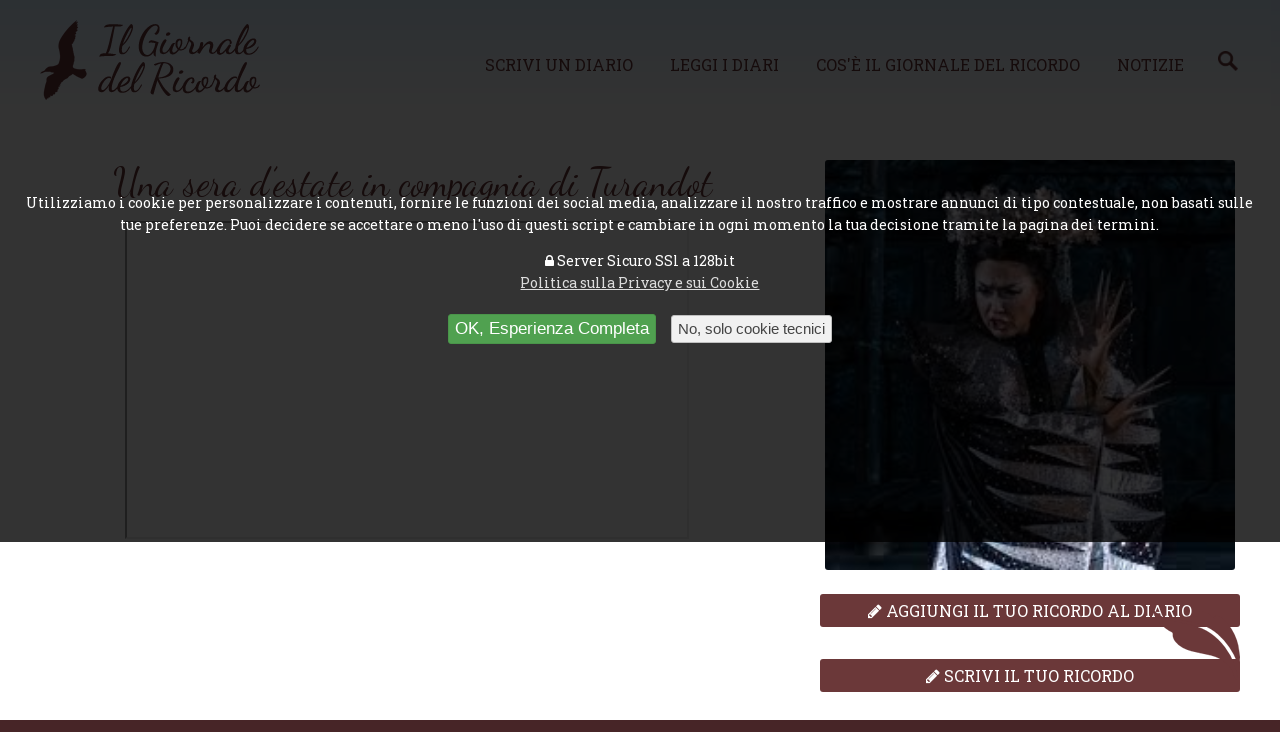

--- FILE ---
content_type: text/html; charset=UTF-8
request_url: https://www.ilgiornaledelricordo.it/diari/d1076/una_sera_d_estate_in_compagnia_di_turandot/
body_size: 8967
content:


<!doctype html>
<html>
<head>
<meta http-equiv="Content-Type" content="text/html; charset=utf-8">
<!--[if lt IE 9]><script src="https://cdn.jsdelivr.net/css3-mediaqueries/0.1/css3-mediaqueries.min.js"></script><script src="https://cdn.jsdelivr.net/ie7.js/2.1b4/IE7.js"></script><![endif]-->
<meta name="viewport" content="width=device-width, initial-scale=1.0">
<meta http-equiv="content-language" content="it">
<title>Una sera d’estate in compagnia di Turandot &middot; Il Giornale del Ricordo | Memorie e Ricordi Online</title>
<meta name="description" content="Una sera d’estate in compagnia di Turandot - articolo completo e commenti"><meta name="keywords" content="giornale ricordi online memorie defunti cari">
<meta name="robots" content="index,follow">
<meta name="revisit-after" content="7 days">
<meta name="copyright" content="widesnc.com">
<meta name="author" content="Il Giornale del Ricordo | widesnc.com">
<link href='https://fonts.googleapis.com/css?family=Roboto+Slab:400,700' rel='stylesheet' type='text/css'>
<link href='https://fonts.googleapis.com/css?family=Dancing+Script' rel='stylesheet' type='text/css'>
<link href="/template/mainstyle.css?150217" rel="stylesheet" type="text/css">
<link href="/template/responsive.css?160217" media="(min-width: 580px)" rel="stylesheet" type="text/css">
<!--[if lt IE 9]><link href="/template/responsive.css" rel="stylesheet" type="text/css"><![endif]-->
<link rel="stylesheet" href="https://maxcdn.bootstrapcdn.com/font-awesome/4.5.0/css/font-awesome.min.css">
<link rel="shortcut icon" href="/img/favicon.ico">
<link rel="apple-touch-icon" sizes="128x128" href="/img/favicon-128.png">
<script type="text/javascript" src="https://ajax.googleapis.com/ajax/libs/jquery/1.12.0/jquery.min.js"></script>
<link rel="stylesheet" href="https://ajax.googleapis.com/ajax/libs/jqueryui/1.11.2/themes/smoothness/jquery-ui.min.css">
<script type="text/javascript" src="https://ajax.googleapis.com/ajax/libs/jqueryui/1.11.2/jquery-ui.min.js"></script>
<link href="//file.dmdwebstudio.com/jq-pirobox/css_pirobox/white/style.css" media="screen" rel="stylesheet" type="text/css">
<script type="text/javascript" src="//file.dmdwebstudio.com/jq-pirobox/js/piroBox_min.js"></script>
<script type="text/javascript">$(document).ready(function(){$().piroBox();});</script><meta property="og:image" content="https://www.ilgiornaledelricordo.it//img/post-gallery/1076__turan_0907240557.jpeg">

<link href="https://cdnjs.cloudflare.com/ajax/libs/jquery.scrollbar/0.2.10/jquery.scrollbar.min.css" media="screen" rel="stylesheet" type="text/css"><script type="text/javascript" src="https://cdnjs.cloudflare.com/ajax/libs/jquery.scrollbar/0.2.10/jquery.scrollbar.min.js"></script>
        <script type="text/javascript" src="https://file.dmdwebstudio.com/jq-validate/jquery.validate.min.js"></script>
        <script type="text/javascript" src="https://ajax.googleapis.com/ajax/libs/jqueryui/1.11.4/jquery-ui.min.js"></script>
        <link rel="stylesheet" href="https://ajax.googleapis.com/ajax/libs/jqueryui/1.11.4/themes/smoothness/jquery-ui.css" />
  <script type="text/javascript">
  $(document).ready(function(){
    $("form").validate({
		ignore: ":hidden",
		rules: {
			testo: {
				required: true,
				minlength: 10
			}
		},
		messages: {
			testo: {
				required: "Il tuo messaggio deve avere un testo",
				minlength: "Inserisci almeno 10 caratteri"
			}
		}
	});
  });
  </script>
<!--
<script>
     (adsbygoogle = window.adsbygoogle || []).push({
          google_ad_client: "ca-pub-2115368087771009",
          enable_page_level_ads: true
     });
</script>
-->
</head>
<body>
<!-- 1 -->
<div id="overall">

        <!-- 3 -->
    	<div id="container">

						<!-- 4 -->
            <div id="header">
														<!-- 4.2 -->
                <div id="nav">
									<div class="cnt">							
										<h1><a href="/"><img src="/img/logo.png" alt="Il Giornale del Ricordo | Memorie e Ricordi Online"></a></h1>
										<ul>
											<li><a href="/contatti?w=nuovo-diario#write">Scrivi un diario</a></li>
											<li><a href="/diari">Leggi i diari</a></li>
											<li><a href="/come">Cos&apos;&egrave; il giornale del ricordo</a></li>
											<li><a href="/news/">Notizie</a><a href="/news/cerca/"><img src="/img/lente_search_color.png" width="20px"></a></li>
											
										</ul>
										<form method="post">
											<select onchange="if (this.value) window.location.href=this.value">					
												<option value="/">Il Giornale del Ricordo</option>				
												<option value="/contatti?w=nuovo-diario#write">Scrivi un diario</option>
												<option value="/diari">Leggi i diari</option>
												<option value="/come">Cos&apos;&egrave; il giornale del ricordo</option>
												<option value="/news/">Notizie</option>
												<option value="/news/cerca/">Cerca Notizie</option>
												<option value="/contatti">Contatti</option>
												<option value="/user/login">Login</option>											</select>
										</form>
										<div id="usertop"></div>										
									</div>
                <!-- fine 4.2-->
                </div>
						<span>&nbsp;</span>
						<span>&nbsp;</span>
            <!-- fine 4 -->
            </div><script type="text/javascript" >
function commenta()
{
		window.location.href = '/user/login?from_diary=1076';
	}

$(window).load(function(){
	//Menu up	
	
	
	
	var textheight = $('.profile img').height() - $('h2').height();
	
	$('.diary #center .text .testo').css("height",textheight);
	
	$("#dialog-box").dialog({
		autoOpen: false,
		draggable: false,
		modal: true
	});
	
	});



function delete_comm_dialog(id_comm){
	$("#dialog-box").dialog( "option", "title", "Eliminazione commento" );
	//set buttons
	$("#dialog-box").dialog( "option", "buttons",
			[{	text: "Annulla",
				click: function() {$( this ).dialog( "close" );} },
			 {	text: "OK",
				icons: {
			                primary: "ui-icon-trash"
			              },
				click: function() {	
				    $( this ).dialog( "close" );
					delete_my_comment(id_comm);
				}
			 }]);
	var campi_popup='<div class="msg">Attenzione il commento verrà eliminato definitivamente.</div>'+
					'<div>Procedere? </div>';
	$("#pop_content").html(campi_popup);
	$("#dialog-box").dialog( "open" );
}	


function delete_my_comment(id_comm){
 $.post( "/multi-blog/del_comment.php", { idcomm: id_comm }, function( data ) {
	 $("#pop_content").html(data);
	 $("#dialog-box").dialog({
		  buttons: [
		            {
		              text: "Ok",
		              click: function() {
		                $( this ).dialog( "close" );
		                location.reload();
		              }
		         
		              // Uncommenting the following line would hide the text,
		              // resulting in the label being used as a tooltip
		              //showText: false
		            }
		          ]
		        });

	});
    $("#dialog-box").dialog( "open" );
}
</script>
<script>
    jQuery(document).ready(function(){
    	jQuery('.scrollbar-macosx').scrollbar();
    });
</script>	
<div id="dialog-message" title="Comferma Operazione" style="display: none;"><!-- Questa operazione non &egrave; reversibile, vuoi procedere? -->
<p ><span id="dialog_message_icon" style="float:left; margin:0 7px 20px 0;"></span><span id="pop_message_text"></span></p>
</div>
<div id="dialog-box" title="Wide-CMS" style="display: none;" >
<div id="pop_content"></div>
</div>
			<!-- 5 -->
			            <div id="content" class="diary "> <!-- classe "def" solo per categoria defunti -->
              
               
                <!-- 5.2 -->
                <div id="center">
								
								<div class="cnt">
								
								 <!-- classi advise + error o generaladv -->
								
								<div class="profile fr w35">
									<h2 class="mob">Una sera d’estate in compagnia di Turandot<span></span></h2>
									<img src="https://www.ilgiornaledelricordo.it//img/post-gallery/1076__turan_0907240557.jpeg" alt="Memoria per Una sera d’estate in compagnia di Turandot" style="width:410px; height:auto">
									<p class="adg nomob"><b><a href="#lista_comm" onclick="javascript:commenta()" id="goto_comm"><i class="fa fa-pencil"></i> Aggiungi il tuo ricordo al diario</a></b></p>	
								</div>
								
								<div class="text fl w65">
									<h2 class="nomob">Una sera d’estate in compagnia di Turandot<span></span></h2>
						      <div class="testo scrollbar-macosx"><p style="text-align: center;"><iframe src="//www.youtube.com/embed/I0VXIbiVhRY?si=CvKtUYE51DybLgbI" width="560" height="314" allowfullscreen="allowfullscreen"></iframe></p>
<p style="text-align: center;"><strong>2024 Arena di Verona Italian Opera Festival&nbsp;</strong></p>
<p style="text-align: left;"><strong>di Giovanni Schiavo</strong></p>
<p style="text-align: left;"><strong>Foto <a href="https://www.arena.it/arena-opera-festival/turandot/">https://www.arena.it/arena-opera-festival/turandot/</a></strong></p>
<p style="text-align: left;"><strong>Video <a href="https://youtu.be/I0VXIbiVhRY?si=CvKtUYE51DybLgbI">https://youtu.be/I0VXIbiVhRY?si=CvKtUYE51DybLgbI</a></strong></p>
<p class="p1" style="text-align: justify;">Premetto che non sono un appassionato di opera lirica, ma in occasione del centenario della scomparsa del compositore <strong>Giacomo Puccini,</strong> avvenuta il 29 Novembre 1924, ho deciso di recarmi a Verona per assistere alla rappresentazione dell&rsquo;opera Turandot.</p>
<p class="p1" style="text-align: justify;"><strong><em>Turandot</em></strong> &egrave; l&rsquo;ultima opera composta da Puccini, che per la precisione non riusc&igrave; a terminarla a causa della morte causata dai postumi di una delicatissima operazione chirurgica cui si era sottoposto per cercare di guarire da un tumore all&rsquo;esofago, contratto molto probabilmente a causa del suo accanimento nel fumare un po' di tutto: pipa, sigari toscani e sigarette.</p>
<p class="p1" style="text-align: justify;">Puccini &egrave; il compositore del nuovo secolo, il &lsquo;900, che il grande predecessore, il compositore Giuseppe Verdi vide solo affacciarsi (mor&igrave; nel 1901).<span class="Apple-converted-space">&nbsp; &nbsp; &nbsp; &nbsp; &nbsp; &nbsp; &nbsp; &nbsp; &nbsp; &nbsp; &nbsp; &nbsp; &nbsp; &nbsp; &nbsp; &nbsp;</span></p>
<p class="p1" style="text-align: justify;">Nelle sue opere le protagoniste sono eroine, devote all&rsquo;amato e all&rsquo;amore che provano per lui, ma tormentate dai sensi di colpa e pronte al sacrificio. Puccini &egrave; attento a musicare storie che hanno una ambientazione anche in periodi storici pi&ugrave; vicini al pubblico dell&rsquo;epoca.</p>
<p class="p1" style="text-align: justify;">In <em><strong>Turandot</strong></em> si cimenta con il tema della fiaba, del mistero. La storia in breve: in una Pechino di molti secoli fa, alla corte dell&rsquo;imperatore della Cina, vive la bella e tirannica principessa Turandot che, dovendosi sposare per dovere dinastico. ma non avendo nessuna intenzione di farlo, sottomette i pretendenti alla sua mano al &ldquo;gioco&rdquo; dei tre indovinelli da lei proposti.</p>
<p class="p1" style="text-align: justify;">Chi li indoviner&agrave; tutti e tre sar&agrave; il suo sposo e regner&agrave; con lei sull&rsquo;impero della Cina, ma chi fallir&agrave; anche solo una risposta verr&agrave; decapitato seduta stante.</p>
<p class="p1" style="text-align: justify;">E infatti l&rsquo;opera inizia con la decapitazione del principe di Persia che ha tentato la sfida ma ha fallito.</p>
<p class="p1" style="text-align: justify;">A questa esecuzione partecipa anche Calaf, principe tartaro, suo padre Timur e la schiava Li&ugrave;, innamorata segretamente di Calaf. Quest&rsquo;ultimo vede per la prima volata in questa occasione Turandot e si innamora di lei pazzamente; decide seduta stante di provare il &ldquo;gioco&rdquo; dei tre indovinelli malgrado un po' tutti lo dissuadano dal farlo. Il colpo di scena avviene quando Calaf riesce a risolvere i quesiti ma a quel punto &egrave; la principessa che non vuole tenere fede alla sua promessa di sposare il vincitore.</p>
<p class="p1" style="text-align: justify;">Allora Calaf le propone un indovinello: se lo risolver&agrave; la liberer&agrave; dalla promessa e lui verr&agrave; ucciso come i precedenti contendenti. Il quesito &egrave; molto semplice: qual &egrave; il suo nome.</p>
<p class="p1" style="text-align: justify;">La principessa vuole vincere a tutti i costi e per questo mette tutta la citt+ di Pechino a ferro e fuoco per scoprire il nome del pretendente fino a torturare il di lui padre Timur e la sua schiava Li&ugrave;, che in un gesto di testimonianza di cosa l&rsquo;amore pu&ograve; far fare, si suicida, davanti a Turandot, pur di non rivelare il nome del principe che lei ama segretamente.</p>
<p class="p1" style="text-align: justify;">L&rsquo;opera finirebbe qui perch&eacute; Puccini muore e il finale non era ancora composto, ma, su richiesta dell&rsquo;impresario Ricordi che aveva commissionato l&rsquo;opera, e con la supervisione del direttore di orchestra Arturo Toscanini, il maestro Franco Alfano si incarica di comporre il finale, che stilisticamente si nota per la sua semplicit&agrave;, sia nello sciogliere la trama con un happy end, sia nella semplicit&agrave; della costruzione musicale.</p>
<p class="p1" style="text-align: justify;">Ma cos&igrave; &egrave;.</p>
<p class="p1" style="text-align: justify;">La rappresentazione scaligera si &egrave; avvalsa del sontuoso allestimento creato nel 2010 da Franco Zeffirelli, con un grande muro, ispirato a quello dei nove draghi della Citt&agrave; Proibita di Pechino, che divide in due il palcoscenico: da una parte il popolo e lo svolgimento delle parti pi&ugrave; drammatiche (decapitazione, tortura e suicidio di Li&ugrave;) e dall&rsquo;altra il palazzo dorato dell&rsquo;imperatore per le scene auliche, scioglimento degli enigmi e scena finale.</p>
<p class="p1" style="text-align: justify;">Un&rsquo;ottima esperienza, che &egrave; stata godibile anche da me neofita, che ha assistito con curiosit&agrave; al racconto in note di una favola nera, ma con musiche che trasfiguravano il dramma in atto in un&rsquo;epica, mitologica visione.</p>
<p class="p1" style="text-align: justify;">Ultimo, ma non ultimo: in questa opera &egrave; cantata l&rsquo;aria &ldquo;All&rsquo;alba vincer&ograve;&rdquo; che &egrave; diventata la colonna sonora di molti servizi televisivi relativi a vittorie sportive degli atleti italiani, che sicuramente ognuno di noi ha sentito e forse anche tentato di cantare, con dubbi risultati, ma pensando di essere Pavarotti. Va bene lo stesso, se la cosa ci ha fatto piacere, se ci ha reso felici.</p>
<div class="aLF-aPX aLF-aPX-aLK-aPD-JE bhY bbL bbK bbG aLF-aPX-bhP aLF-aPX-axU" tabindex="0" role="dialog" aria-label="Viene mostrato il visualizzatore.">
<div class="aLF-aPX-aPU" role="toolbar">
<div class="aLF-aPX-aPU-J6">
<div class="aLF-aPX-aPU-Ne-P6">
<div class="aLF-aPX-aPU-Mw-P6"><strong>&copy; RIPRODUZIONE RISERVATA &nbsp;<a href="http://www.ilgiornaledelricordo.it/">www.ilgiornaledelricordo.it</a></strong></div>
</div>
</div>
</div>
</div></div>
									<div class="addthis_sharing_toolbox"></div>
								<p class="adg mob"><b><a href="#lista_comm" onclick="javascript:commenta()" id="go_comm"><i class="fa fa-pencil"></i> Aggiungi il tuo ricordo al diario</a></b></p>									
								</div>
								<hr class="clear">
                                
								<div class="guestbook fr w35">
									<div id="lista_comm" class="scrollbar-macosx">
										
									</div>
									<img src="/img/layout/foglia.png" alt="Il Giornale del Ricordo">
									<p class="adg" id="write_memory"><b><a href="#" onclick="javascript:commenta(); return false" id="go_comm"><i class="fa fa-pencil"></i> Scrivi il tuo ricordo</a></b></p>

													<div id="commenti" style="display:none">
    					<form enctype="multipart/form-data" action="/diari/d1076/una_sera_d_estate_in_compagnia_di_turandot/" method="post" id="answ">
    							<fieldset class="fmblog"><p>Aggiungi il tuo ricordo al diario "Una sera d’estate in compagnia di Turandot"</p>
    								<label for="testo">Il tuo commento<textarea name="testo" id="testo" class="areas"></textarea></label>
    								<input name="idpost" id="idpost" type="hidden" value="1076" />
    								
    							   <input type="submit" name="Submit" value="Invia" class="button" />
    							   <input type="reset" name="reset" value="Annulla" id="label" class="button neut" />
    							</fieldset>
    					</form>
					</div>
					
													</div>
								<hr class="clear">
								<!-- fine 5.2 -->
								</div>
                </div>
                
						<div class="bg"></div>
            <!-- fine 5 -->
            </div>
						<!-- 6 -->
            <div id="footer">
						<div class="cnt">
						
						<ul>
							<li><a href="/contatti">Contatti</a></li>
							<li><a href="/come">Cos&apos;&egrave; il giornale del ricordo</a></li>
							<li><a href="/news/">Notizie</a></li>
							<li><a href="/contatti?w=nuovo-diario#write">Scrivi un diario</a></li>
							<li><a href="/diari">Leggi i diari</a></li>
							<li><a href="/user/login">Login</a></li>
							
							<li><a href="/privacy/">Privacy e Cookie Policy</a></li>
							<li><a href="/lang/?lang=en">English</a></li>						</ul>	
						
						<ul class="nwsdr">
							<li><a href="/diari/d1114/ppp__l_intellettuale_proletario/">PPP, l’intellettuale proletario <span>23/11/2025 | Incontri con gli autori</span></a></li><li><a href="/diari/d1111/andare_ai_mondiali_e_oggi_piu_arduo_di_ieri_/">Andare ai Mondiali è oggi più arduo di ieri  <span>15/10/2025 | I ricordi del calcio di una volta di Giovanni Curatola</span></a></li><li><a href="/diari/d1109/triplice_confine_con_falce_e_martello._dimenticanza_/">Triplice confine con falce e martello. Dimenticanza? <span>07/10/2025 | Viaggi del cuore</span></a></li><li><a href="/diari/d1107/dove_lituania__lettonia_e_bielorussia_si_incontrano/">Dove Lituania, Lettonia e Bielorussia si incontrano <span>05/10/2025 | Viaggi del cuore</span></a></li><li><a href="/diari/d1105/introversi_o_estroversi__non_otroversi_/">Introversi o estroversi? Non otroversi? <span>27/09/2025 | Tutto bene? di Laura Leone</span></a></li><li><a href="/diari/d1104/28_giugno_1940__l_accidentale_morte_di_italo_balbo/">28 giugno 1940: l'accidentale morte di Italo Balbo <span>28/06/2025 | La Storia racconta di Giovanni Curatola </span></a></li><li><a href="/diari/d1103/sardegna_non_rispettata__forza_paris_/">Sardegna non rispettata, Forza Paris! <span>21/06/2025 | La storia racconta</span></a></li>			
                       </ul>
						<ul class="nwsdr">
<li><a href="/news/appuntamenti_tra_le_note/t/marcello_sutera_lancia_il__new_me_tour_/n5491">Marcello Sutera lancia il &quot;NEW ME TOUR&quot; <span>26/11/2025 | APPUNTAMENTI TRA LE NOTE</span></a></li><li><a href="/news/festival/t/vanity_fair_stories_2025/n5488">Vanity Fair Stories 2025 <span>25/11/2025 | FESTIVAL</span></a></li><li><a href="/news/cronaca/t/_se_domani_non_torno___giulia_cecchettin_al_cinema_/n5486">&ldquo;Se domani non torno&rdquo;, Giulia Cecchettin al cinema  <span>24/11/2025 | CRONACA</span></a></li><li><a href="/news/noi_donne/t/quando_il_tacco_batte_il_mondo_tace__miranda_is_back/n5487">Quando il tacco batte il mondo tace, Miranda is back <span>23/11/2025 | NOI DONNE</span></a></li><li><a href="/news/cronaca/t/addio_a_ornella_vanoni__che_ha_rubato_la_voce_al_destino/n5485">Addio a Ornella Vanoni, che ha rubato la voce al destino <span>22/11/2025 | CRONACA</span></a></li><li><a href="/news/eventi/t/la_30__festa_della_cicerchia/n5484">La 30&ordf; Festa della Cicerchia <span>21/11/2025 | EVENTI</span></a></li><li><a href="/news/interviste/t/stre__lo_spaventapasseri_che_chiede_un_abbraccio/n5483">STRE, lo Spaventapasseri che chiede un abbraccio <span>20/11/2025 | INTERVISTE</span></a></li>									
						</ul>
							<hr class="clear">
									
						

							<p><a href="https://www.ilgiornaledelricordo.it/">Il Giornale del Ricordo</a>, <a href="/contatti/#map">Via Santa Lucia, 12 - 20811 Cesano Maderno (MB)</a>, <a href="tel:+393495323893">+393495323893</a>, <a href="mailto:info@ilgiornaledelricordo.it">info@ilgiornaledelricordo.it</a>, P.IVA CODICE FISCALE: DLLRRT63D08F205D<br>Testata giornalistica - diretta da Roberto Dall'Acqua - registrata presso il Tribunale di Nuoro il 24/02/2016</p>
							<p>By <a href="https://www.sys-datgroup.com/btw/" target="_blank" title="Software House BTW" rel="noopener">BTW Software House - SYS-DAT Group</a> | <a href="/private">Amministrazione sito</a></p>
							<p class="socialf"><a title="Facebook" href="https://www.facebook.com/MemoriadelRicordo/" target="_blank"><i class="fa fa-facebook-square"></i></a> <a title="Twitter" href="https://twitter.com/@GiornaleRicordo/" target="_blank"><i class="fa fa-twitter-square"></i></a> <a title="Google+" href="https://workplace.facebook.com/groups/215280166039556/?nux=lets_try_workplace_tooltip&hide_workplace_pagelet=1" target="_blank"><i class="fa fa-google-plus-square"></i></a> <a title="Instagram" href="https://www.instagram.com/robertino6330" target="_blank"><i class="fa fa-instagram"></i></a> <a title="Pinterest" href="https://www.pinterest.it/robertodallacqu/" target="_blank"><i class="fa fa-pinterest"></i></a> <a title="YouTube" href=" https://www.google.it/search?q=youtoube+www.ilgiornaledelricordo.it&client=safari&hl=it-it&prmd=vni&source=lnms&tbm=vid&sa=X&ved=2ahUKEwiyz9DkwJfhAhWBEVAKHdQAA0wQ_AUoAXoECAwQAQ&biw=375&bih=619" target="_blank"><i class="fa fa-youtube-square"></i></a> </p>
							
            </div>
            <!-- fine 6 -->
            </div>
        
        <!-- fine 3 -->
        </div>
				
  

<!-- fine 1 -->
</div>

<!-- UE Cookie Law -->
<div id="cookie"><p>Utilizziamo i cookie per personalizzare i contenuti, fornire le funzioni dei social media, analizzare il nostro traffico e mostrare annunci di tipo contestuale, non basati sulle tue preferenze. Puoi decidere se accettare o meno l'uso di questi script e cambiare in ogni momento la tua decisione tramite la pagina dei termini.</p>
<p><i class="fa fa-lock ssl" aria-hidden="true"></i> Server Sicuro SSl a 128bit<br><a href="/privacy/" style="text-decoration:underline" >Politica sulla Privacy e sui Cookie</a></p>
<button type="button" onclick="javascript:acceptAdvCookie()" class="button green cookieok">OK, Esperienza Completa</button> <button type="button" onclick="javascript:declineAdvCookie()" class="button neut cookieno">No, solo cookie tecnici</button></div>
<!-- Plugin cookie  -->
<script type="text/javascript" src="//file.dmdwebstudio.com/jq-cookie/js/js.cookie.js"></script>
<script type="text/javascript">
//Controllo esistenza cookie privacy:  se esiste e il valore == OK carico lo script per addthis, altrimenti mostro l'avviso
$(document).ready(function() {
$.getScript( "https://file.dmdwebstudio.com/jq-cookie/js/js.cookie.js");
    var isOkPrivacyCookie=Cookies.get('fastidiosoAvvisoSullaPrivacy');
    if(isOkPrivacyCookie=='OK')
    {
			LoadScripWithCookies();
    }
    else if(isOkPrivacyCookie=='NO')
    {
			//Nascondo l'avviso sui cookies
			$("#cookie").slideUp();
    }		
    else
    {
    	//Visualizza l'avviso sui cookies
    	$("#cookie").slideDown();
    }
})
//Setta il cookie tecnico su SI quando viene accettata l'informativa sulla privacy e nasconde l'avviso
function acceptAdvCookie()
{
	Cookies.set('fastidiosoAvvisoSullaPrivacy', 'OK', { expires: 365 });
	$("#cookie").slideUp();
	LoadScripWithCookies();
}
//Setta il cookie tecnico su No quando viene declinata l'informativa sulla privacy e nasconde l'avviso
function declineAdvCookie()
{
	Cookies.set('fastidiosoAvvisoSullaPrivacy', 'NO', { expires: 365 });
	$("#cookie").slideUp();
}
//Carica script e ccookie di terze parti
function LoadScripWithCookies()
{
	// ADDTHIS SECTION
	 var addthisScript = document.createElement('script');
     addthisScript.setAttribute('src', '//s7.addthis.com/js/300/addthis_widget.js#pubid=ra-56ec2e3334d98688')
     document.body.appendChild(addthisScript)

   //FACEBOOK BOX SECTION
   if($('#fb-root').length>0){
			(function(d, s, id) {
				var js, fjs = d.getElementsByTagName(s)[0];
				if (d.getElementById(id)) return;
				js = d.createElement(s); js.id = id;
				js.src = 'https://connect.facebook.net/it_IT/sdk.js#xfbml=1&version=v2.12&appId=231107380332152&autoLogAppEvents=1';
				fjs.parentNode.insertBefore(js, fjs);
			}(document, 'script', 'facebook-jssdk'));
   }
	 
	 //GOOGLE ADSENSE
	 	 /*var adsenseScript = document.createElement('script');
     adsenseScript.setAttribute('src', '//pagead2.googlesyndication.com/pagead/js/adsbygoogle.js')
     document.body.appendChild(adsenseScript)*/
		 	
   
}					
</script>
<!--UE Cookie Law -->
</body>
</html>

--- FILE ---
content_type: text/css
request_url: https://www.ilgiornaledelricordo.it/template/mainstyle.css?150217
body_size: 4978
content:
/*BROWSERS*/
* {margin:0px;padding:0px;}
p {margin-bottom:1em;line-height:1.6}
img {border:none;}
body {
  text-align:center;
  margin:0 auto;
  font:14px 'Roboto Slab', Serif;
	background:#472527;
}
/*TYPO*/
a:link,a:visited {
  color:#6C3839;
}
a:hover,a:active {
  text-decoration:none;
	color:#000;
}
h1 {
  font-size:1.7em; /*22px -> body 13px*/
}
h2 {
	font:bold 31px 'Dancing Script', Serif;
	text-align:center;
	margin:0 0 .4em 0;
}
h3 {
  font:bold 26px 'Dancing Script', Serif;
}
h4,h5,h6 {
  font-size:20px; /*16px*/
}
h3,h4,h5,h6 {
  margin:.4em 0 .3em 0;
}
h1,h2,h3,h4,h5,h6 {
	color:#6C3839;
}
#center ul,#center ol {
  padding:.3em .4em .3em 2.3em;
}
.home#content {
	color:#472527;
}	
blockquote {
  text-indent:.77em;
  border:1px dashed #999;
  font-family:"Courier New", Courier, monospace;
  padding:.4em .4em 0 .4em;
  margin:.77em 1.5em;
}
blockquote p {
  margin-bottom:.4em;
}
/*LAYOUT*/
#overall {
  margin:0 auto;
	min-width:300px;
}
#container {
  margin:0 auto;
  text-align:left;
  position:relative;
	background:#fff;	
}
.cnt {
	max-width:1200px;
	padding:0 2px;
	margin:auto;
}
#header {
	position:relative;
}
#header>img {
	width:100%;
}
#header #nav {
	background:url(/img/layout/bg-nav.png) 0 0 repeat-x scroll;
	height:94px;
	padding:5px 1%;
	width:98%;	
	position:absolute;
	top:0;
}
#header #nav .cnt {
	position:relative;
}
#header #nav #usertop {
	display:none;
}
#header #nav img {
	max-height:60px;
}
#header #nav ul {
	display:none;
}
#nav form {
	position:fixed;
	right:0;
	top:0;
	z-index:99;
}
#nav form select {
	color:#472527;
	font-size:0;
	border:none;
	min-width:auto;
	width:32px;
	height:32px;
	-webkit-appearance:none;
  -moz-appearance:none;
  appearance:none;
  background:url(/img/layout/menu.png) 50% 50% no-repeat;
}
#nav form select option {
	font-size:15px;
}
#header span {
	background:rgba(71,37,39,.5);
	display:block;
	position:absolute;
	bottom:4px;
	z-index:100;
	width:100%;
	height:10px;
}
#content {
	padding:40px 0 40px 0;
}
#center {
	margin-top:60px;
}
.home #center {
	margin-top:0;
}
#footer {
	background:#472527;
  clear:both;
	padding:40px 0;
	font-size:13px;
	color:#fff;
	border-top:1px solid #120A0A;
}
#footer ul {
	list-style:none;
	font-size:14px;
	text-transform:uppercase;
	margin-bottom:70px;
}
#footer a:link,#footer a:visited {
	color:#fff;
	text-decoration:none;
}
#footer a:hover,#footer a:active {
	text-decoration:underline;
}
#footer ul a {
	margin-bottom:21px;
	display:block;
}	
#footer ul.nwsdr a {
	margin-bottom:10px;
}
#footer ul a span {
	display:block;
	color:#EAD7D8;
	font-size:13px;
}
#footer p {
	text-align:center;
}
#footer .socialf a {
	font-size:32px;
	margin:6px;
}
#center .fr ul.nwsdr {
	padding:0;
	margin-bottom:20px;
	list-style:none;
	font-size:15px;
	text-transform:uppercase;
}
#center .fr ul.nwsdr h3 {
	text-transform:none;
}
.fr ul.nwsdr li {
	margin-bottom:5px;
	border-bottom:1px solid #ebebeb;
}
.fr ul.nwsdr li span {
	display:block;
	color:#8F4A4B;
	font-size:13px;	
}
#center .fr ul.nwsdr.fa-ul {
	text-transform:none;
}
.fr ul.nwsdr.fa-ul li {
	margin:6px 0;
}
.fr ul.nwsdr.fa-ul li span {
	display:inline;
	color:#A05354;
	font-size:11px;
}	
.fr ul.nwsdr li a {
	text-decoration:none;
}
.fr ul.nwsdr.fa-ul a {
	display:block;
}
.fr .ctext {
	margin:15px 0px 10px 35px;
	font-size: 13.5px;
}
#center .fr div.notes {
  font-size:0.923em;
  border:1px solid #CCC;
  background-color:#EFEFEF;
  padding:3px 6px;
  margin-bottom:10px;
}
#center .fr .notes h4 {
  font-size:1en;
  background:url(/img/layout/icon_info.png) center left no-repeat scroll;
  padding:2px 0 3px 27px;
  border-bottom:1px solid #666;
  margin-bottom:8px;
}
#center .fr .notes p {
  margin-bottom:0.5em;
}
/*Home*/
.home {
	text-align:center;
}
.home h2 {
	margin-bottom:30px;
}
.home hr {
	margin-top:30px;
	color:#6C3839;
	background:#fff;
	width:50%;
	text-align:center;
	margin:auto;
}
.home #center ul {
	padding:0;
	list-style:none;
}
.home #center li {
	display:inline-block;
	margin:20px;
}
.home #center li a {
	font-size:22px;
	text-transform:uppercase;
	text-decoration:none;
}
.home #center li .fa {
	display:block;
	font-size:100px;
	margin-bottom:10px;
}
/*Diari*/
.diary#content {
	padding:40px 0 0 0;
}
.diary .fr,.diary .fl {
	margin-bottom:20px;
}
/*.diary .text {
	background:#F3F3F3;
	padding:10px;
}*/
.diary #center h2 {
	font-size:38px;
	font-weight:normal;
	margin-bottom:15px;
}
.diary #center h2 span {
	font-size:20px;
	color:#222;
	display:block;
}
.diary #center .profile {
	text-align:center;
	margin:auto;
}
.diary #center .profile img {
	border-radius:3px;
	/*box-shadow: 2px 2px 10px #4589CD,-2px -2px 10px #4589CD,2px -2px 10px #4589CD,-2px 2px 10px #4589CD;*/
	max-width:100%;
}
.diary.def #center .profile img {
	box-shadow: 2px 2px 10px #B39D8E,-2px -2px 10px #B39D8E,2px -2px 10px #B39D8E,-2px 2px 10px #B39D8E;
}	
.diary #center h3 {
	font-size:29px;
	font-weight:normal;
}
#center ul.diarylist {
	padding:0;
	list-style:none;
	margin:10px auto;	
	font-size:0;
}
ul.diarylist li {
	width:98%;
	font-size:13px;	
	text-align:center;
	overflow:hidden;
	padding:0 1% 32px 1%;
	display:inline-block;
	vertical-align:top;
	*float:left;
}
.diary #center ul.diarylist h3 {
	max-height:110px;
	overflow:hidden;
	line-height:1.3;
}	
ul.diarylist li a {
	text-decoration:none;
}
ul.diarylist li h3 {
	margin:2px auto 15px auto;
}
#loader {
	text-align:center;
	margin:auto;
	padding:10px 0;
}
#center ul.diarylist li img {
	max-width:100%;
	border-radius:3px;
}
.guestbook {
	position:relative;
	font-size:13px;
	line-height:1.4;
}
.guestbook>div,.gallery {
	max-height:480px;
	margin:10px;
	overflow:auto;
}
.guestbook img {
	position:absolute;
	top:-15px;
	right:0;
	z-index:10;
}
.guestbook span.fa {
	color:#C5B69A;
	display:inline;
}
.guestbook .delguest {
	margin-left:10px;
	padding:0 3px;
}
.guestbook .delguest:hover {
	color:#c00;
}
.bg {
	background:url(/img/layout/bg-d.jpg) -200px 0 repeat-x scroll;
	height:284px;
}
.adg {
	margin:20px auto 10px auto;
}
.adg a:link,.adg a:visited {
	text-decoration:none;
	text-align:center;
	font-size:16px;
	font-weight:normal;
	display:block;
	padding:4px;
	text-transform:uppercase;
	background:#6B3839;
	color:#fff;
	border-radius:3px;
}
.adg a:hover,.adg a:active {
	background:#894749;
}
/*UTILITY*/
.help {
	font-size:0.8em;
	line-height:1em;
	font-weight:normal;
}
.clear{
  clear:both;
  visibility:hidden;
}
#clear {
  clear:both;
  display:none;
}
.breadcrumbs {
	display:block;
	background:#EBEBEB;
	line-height:20px;
}
#center p img,#center img.covernews {
  max-width:100%;
	height:auto !important;
	padding:0;
}
#center a.pirobox_gall img {
  border:1px solid #6C3839;
	background:#EEE;	
	max-width:auto;
	padding:3px;
	margin:1px 3px;
}
#center a.pirobox_gall img:hover {
  border:1px solid #D2AAAB;
}
.nomob {
	display:none;
}
/*AVVISI*/
p.advise {
  margin:5px auto;
  padding:8px 10px;
  color:#FFF;
  font-size:115%;
	border-radius:3px;
}
.diary p.advise {
	margin:0 0 25px 0;
}
p.advise:before {
	font:normal 28px FontAwesome;
	margin-right:10px;
	vertical-align:middle;
}
p.generaladv {
  background-color:#3E5588;
}
p.generaladv:before {
	 content:" \f05a";
}
p.error {
  background-color:#900;
}
p.error:before {
	 content:" \f071";
	 color:#DC9E27;
}
p.errorsend {
  background-color:#900;
}
p.errorsend:before {
	 content:" \f1d8";
	 color:#DC9E27;
}
p.oksend {
  background-color:#060;
}
p.oksend:before {
	 content:" \f1d8";
	 color:#fff;
}
/*PAGINAZIONE*/
.pagination {
  padding:1%;
  width:98%;
  text-align:left;
  clear:both;
}
.pagination strong {
  padding:0 3px;
  margin:2px;
  border:1px solid #000;
}
.pagination a {
  padding:0 4px;
  margin:2px;
  border:1px solid #000;
  text-decoration: none;
	display: inline-block;
}
.pagination a:hover {
  background-color:#CCC;
}
.pagination li {
	list-style:none;
}
/*FORM GENERALE*/
#content form fieldset {
  padding:1px;
  border:none;
}
#content fieldset fieldset {
	border-left:none;
	border-right:none;
	border-bottom:none;
}
form input,form textarea,form select {
  width:100%;
	*width:97%;
  border:1px solid #ccc;
  font-size:1.1em;
  margin:3px 0;
  padding:6px 3px;
	color:#444;
	-moz-box-sizing: border-box;
	-webkit-box-sizing: border-box;
	box-sizing: border-box;
}
form textarea {
  height:180px;
  width:100%;
	*width:98%;
	-moz-box-sizing: border-box;
	-webkit-box-sizing: border-box;
	box-sizing: border-box;		
}
form .option,form select {
  min-width:60px;
  padding:3px 3px;
}
form select option {
	padding:2px;
} 
form input:hover,form textarea:hover,form select:hover {
  color:#000;
}
form input:focus,form textarea:focus,form select:focus {
  border:1px solid #2D6AA8;
	box-shadow: 0px 0px 2px rgba(45,106,168, 0.8);
	color:#000;
}
form legend {
  padding:6px;
  font-weight:bold;
  color:#000;
}
form label {
  display:block;
  padding-bottom:10px;
  margin-bottom:6px;
  position:relative;
}
form label.req {
  font-weight:bold;
}
form label.error {
  color:#900;
  font-size:11px;
  position:absolute;
	*position:relative;
}
input.error,textarea.error,select.error {
  border-color:#D2011D;
}
form input[type="checkbox"] {
  border:none;
  display:inline;
  background:none;
  width:15px;
  margin:0;
  padding:0;
}
form fieldset p {
  margin:5px 0 10px 0;
}
fieldset label.spam {
  display:none;
  visibility:hidden;
}
.tblinput,.tblinput label {
	display:block;
	width:100%;
}
/*PULSANTI*/
.button {
  background-color:#337AB7;
  color:#FFF;
  border:1px solid #2D6AA0;
	-moz-border-radius:3px;
	-webkit-border-radius:3px;
  border-radius:3px;
  font-weight:normal;
	font-size:1.1em;
  padding:4px 6px;
  margin:2px;
	width:auto;
	white-space: nowrap;
	cursor:pointer;
}
.button:hover {
  background-color:#2D6AA0;
	color:#fff;
}
.neut {
  background-color:#F1F1F1;
  color:#444;
  border:1px solid #BFBFBF;
}
.neut:hover {
  background-color:#ccc;
	color:#C00;
}
.red {
  background-color:#CE433E;
  border:1px solid #D43F3A;
}
.red:hover {
  background-color:#C8302C;
}
.green {
  background-color:#50A150;
  border:1px solid #4A954A;
}
.green:hover {
  background-color:#4A954A;
}
.yellow {
  background-color:#F0AD4E;
  border:1px solid #EEA236;
}
.yellow:hover {
  background-color:#EB961F;
}
.loading,.login ,.register,.sendmail,.icnuser,.icnpass,.orderh {
	background-image:url(/img/layout/loading.png);
	background-position:3px 50%;
	background-repeat:no-repeat;
	padding-left:22px;
}
.login {
	background-image:url(/img/layout/login.png);
}
.register {
	background-image:url(/img/layout/register.png);
}
.sendmail {
	background-image:url(/img/layout/sendmail.png);
}
/*MAPPA*/
#map,#map_canvas {
	width:100%;
	height:600px;
	margin:10px auto;
}
#map_canvas {
	height:800px;
}
.gm-style-iw {
	min-width:240px !important;
	min-height:85px !important;
}
#map img,#map_canvas img {
	max-width:none !important;
}
/*Input user/pass*/
.icnuser {
	background-image:url(/img/layout/username.png);
}
.icnpass {
	background-image:url(/img/layout/password.png);
}
/*Password*/
#center .password_strength {
  color:#000;
  float:right;
  padding:2px 4px;
  margin-right:3px;
}
#center .password_strength_1 {
  background: #FF0000;
  color:#FFF;
}
#center .password_strength_2 {
  background: #FFFB00;
}
#center .password_strength_3 {
  background: #00BB00;
}
/*Sc.pr - mini gallery*/
#center div.minigall,#center ul.minigall {
  margin:2px auto;
  padding:0;
  text-align:center;
  width:100%;
}
#center ul.minigall img {
  border:none;
  background:none;
  padding:0;
  margin:0 auto;
  max-width:98%;
  max-height:98%;
	display:block;
	-webkit-filter:brightness(95%);
	-moz-filter:brightness(95%);
	-o-filter:brightness(95%);	
	filter:brightness(95%);
}
.diary.def #center ul.minigall img {
	-webkit-filter:sepia(100%);
	-moz-filter:sepia(100%);
	-o-filter:sepia(100%);
	filter:sepia(100%);
}
#center ul.minigall li {
  list-style:none;
  display:inline-block;
	*float:left;
  width:230px;
  height:160px;
  margin:5px;
  overflow:hidden;
  border:1px solid #6C3839;
	background:#EEE;
}
#center ul.minigall li:hover {
 border:1px solid #D2AAAB;
}
#center ul.minigall li:hover img,.diary.def #center ul.minigall li:hover img {
	-webkit-filter:none;
	-moz-filter:none;
	-o-filter:none;
	filter:none;
}
#center ul.minigall li a:link,#center ul.minigall li a:visited {
  display:block;
  height:inherit;
  width:inherit;
  overflow:hidden;
}
#center ul.minigall li div {
  display:table-cell;
  width:inherit;
  height:inherit;
  vertical-align:middle;
  text-align:center;
}
#center .product ul.minigall li {
  width:265px;
}
#center ul.minigall li.itemimg {
  width:80px;
  height:80px;
}
#center ul.minigall li.itemvideo {
	width:267px;
	height:auto;
	border:none;
}
/*NEWS-EVENTI*/
#center div.news {
  padding:2px;
  margin-bottom:6px;
	position:relative;
}
#center div.news .fa {
	position:absolute;
	top:-2px;
	right:-2px;
	color:#F7B670;
	font-size:22px;
}
#center .news h3 {
  margin:0;
	font-weight:normal;
	padding-top:10px;
  height:64px;
}
#center .news h3 a {
	text-decoration:none;
	display:block;
}
#center div.news .newsimg {
	padding:0;
	margin:0 auto 1em auto;
	display: block;
}
#center .covernews {
	margin:0 auto 1em auto;
	display: block;
}
p.date {
  font-size:1.1em;
  margin-bottom:10px;
  clear:both;
  padding:5px;
	border-bottom:1px solid #ccc;
}
p.date a {
	text-decoration:none;
}
.calendario {
  height:59px;
  width:64px;
  background:url(/img/layout/calendar.png) center center no-repeat scroll;
  text-align:center;
  font-size:13px;
  font-weight:bold;
  color:#FFF;
  padding-top:5px;
  margin:0 1em 0 0;
  float:left;
}
.calendario .day {
	margin-top:4px;
  font-size:22px;
  color:#472527;
  display:block;
}
/*YOUTUBE PLAYER*/
#youtubeplayer {
  width:748px;
  height:415px;
  background:url(../img/progress.gif) center center no-repeat fixed;
  margin:4px auto;
}
/*LINK(img)-PRESS-UTENTI*/
ul.link, ul.users {
  margin-left:20px;
  list-style:none;
}
ul.link a:link,ul.link a:visited,ul.users a:link,ul.users a:visited {
  font-weight:bold;
  color:#000;
}
ul.link a:hover,ul.link a:active,ul.users a:hover,ul.users a:active {
  color:#333;
}
ul.link li {
  background:url(../img/layout/icon_link.gif) no-repeat center left scroll;
  padding-left:25px;
  margin-bottom:20px;
}
/*LINK-IMG-PRESS*/
#center ul.linkimg {
  list-style:none;
  padding:0;
}
#center ul.linkimg li {
  background:none;
  border-bottom:1px dashed #000;
  padding:5px 0;
  clear:both;
}
#center ul.linkimg img {
  float:left;
  padding:0 5px 0 0;
  margin:0;
  background:transparent;
  border:0;
}
#center ul.linkimg a:link,#center ul.linkimg a:visited {
  height:100px;
  color:#000;
  display:block;
  border-left:12px solid #CCC;
  text-decoration:none;
  padding:2px 5px;
}
#center ul.linkimg a:hover,#center ul.linkimg a:active {
  border-left:12px solid #999;
  background-color:#EBEBEB;
}
#center ul.linkimg div {
  border-right:1px solid #ccc;
  float:left;
  width:210px;
  height:100%;
  margin-right:10px;
}
#center ul.linkimg span {
  font-size:15px;
  font-weight:bold;
  display:block;
  margin-bottom:4px;
}
/*(TABLE)-LINK*/
#center ul.tblink {
  list-style:none;
  padding:0;
}
#center ul.tblink li.tbl {
  height:122px;
  display:block;
  border-left:12px solid #CCC;
  border-bottom:1px dashed #CCC;
  padding:2px 5px;
  margin-bottom:10px;
  position:relative;
}
#center ul.tblink li.tbl:hover {
  border-left:12px solid #999;
  background-color:#FAFAFA;
}
#center ul.tblink li.tbl li,#center ul.tblink li.tbl li {
  margin-left:10px;
}
#center ul.tblink img,#center ul.tblink img:hover {
  padding:0 5px 0 0;
  margin:0;
  background:transparent;
  border:0;
}
#center ul.tblink div {
  border-right:1px solid #ccc;
  float:left;
  width:210px;
  min-height:122px;
  margin-right:10px;
}
#center ul.tblink a:link,#center ul.tblink a:visited {
  display:block;
  text-decoration:none;
}
#center ul.tblink a:hover,#center ul.tblink a:active {
  color:#999;
}
#center li.tbl span {
  overflow:auto;
  height:100%;
  display:block;
}
#center li.tbl h3 {
  margin:0;
}
#center li.tbl span span {
  float:right;
  height:auto;
  background:url(/img/layout/icon_calendar.gif) 99% 2px no-repeat;
  padding-right:24px;
  font-weight:normal;
}
/*PRESS*/
#center ul.press li {
  float:left;
  width:48%;
  clear:none;
  border-bottom:none;
}
#center ul.press a:link,#center ul.press a:visited {
  height:160px;
  margin:4px;
}
/*UTENTI-TABLE*/
/*#center table {
  border-collapse:collapse;
  border:1px solid #BED3F0;
  width:98%;
  padding:2px;
  margin:4px auto;
  text-align:center;
}
#center table th {
  padding:4px;
  background-color:#BED3F0;
  text-align:left;
}
#center table td {
  padding:3px;
  text-align:left;
}
#center table tr {
  border-bottom:1px solid #DDE9F9;
  background-color:#EFF4FC;
}
#center table tr:hover {
  background-color:#CBDDF5;
}
#center table th.last,#center table td.last {
  width:8%;
  text-align:center;
  margin:auto;
}
#center table img,#center table img:hover {
  border:none;
  background:none;
  margin:0;
  padding:0;
}*/
.usercard {
  margin-top:10px;
}
.usercard ul {
  font-size:14px;
  color:#000;
  list-style:none;
  margin-left:230px;
}
.usercard li {
  margin-bottom:15px;
  border-bottom:1px solid #EFEFEF;
}
.usercard li span,.usercard p span  {
  font-size:11px;
  color:#555;
  width:120px;
  display:inline-block;
}
div#userimg {
  width:220px;
  float:left;
  text-align:center;
  margin-right:25px;
}
div#userimg img {
  padding:4px;
}
#userimg a:link,#userimg a:visited {
  color:#000;
}
#userimg a:hover,#userimg a:active {
  color:#333;
}
/*PANNELLO UTENTI*/
#center .uicon {
	text-align:center;
	padding:0;
	margin:0 auto;
}
#center .uicon li {
	list-style:none;
	text-align:center;
	font-size:22px;
	margin-bottom:30px;
}
#center .uicon li a {
	text-decoration:none;
}
#center .uicon li a .fa {
	display:block;
	font-size:40px;	
}
/*Multiblog-Userews*/
#center .mblog {
  padding:.5em;
  margin:1em auto;
  background:#ebebeb;
  border:1px solid #ccc;
  position:relative;
}
#center .mblog:nth-of-type(odd) {
  background:#DBDBDB;
}
#center .inevidenza{
  border:1px solid #f00;
}
#center .primopiano {
  border:1px solid #f00;
  background:#DBDBDB;
}  
#center .primopiano img{
  position:absolute;
  top:-8px;
  right:5px;
}
#center .comments {
  margin:1em auto 1em 1.5em;
}
#center .mblog h4 a:link,#center .mblog h4 a:visited {
  display:block;
  text-decoration:none;
}
#center .mblog h4 a:hover,#center .mblog h4 a:active {
  color:#f90;
}
#center .mblog .info {
  background:#F4F4F4;
  border:1px solid #B2B2B2;
  border-radius:3px;
}
#center .mblog ul {
  margin:.3em 0 0 0;
  padding:.3em .5em;
}
#center .mblog li {
  list-style:none;
  display:inline;
  margin:0;
  padding:0;
}
fieldset.fmblog {
 border:none;
 border-top:1px solid #ccc;
}
#center .action {
	list-style:none;
}
#center .edit a,#center a.edit {
  padding-left:20px;
  background:url(/img/layout/action_mod.png) left center no-repeat;
}
#center .delete a,a.delete {
  padding-left:20px;
  background:url(/img/layout/action_delete.png) left center no-repeat;
}
a.delete:hover {
	color:#c00;
}
#center .check a,#center li.check,a.check {
  padding-left:20px;
  background:url(/img/layout/action_check.png) left center no-repeat;
}
#center .new a{
  padding-left:20px;
  background:url(/img/layout/action_add.gif) left center no-repeat;
}
#center li.mcalendar {
  padding-left:20px;
  background:url(/img/layout/icon_calendar.gif) left center no-repeat;
}
a.choose {
  padding-left:20px;
  background:url(/img/layout/action_choose.png) left center no-repeat;
}
a.choose:hover {
	color:#060;
}
/*cookie*/
#cookie {
	width:96%;
	padding:15% 2%;
	position:fixed;
	z-index:99999;
	top:0;
	*left:0;
	background:rgb(0,0,0);
	background:rgba(0,0,0,0.8);
	color:#fff;
	display:none;
	font-size:14px;
}
#cookie a {
	color:#ddd;
}
#cookie .cookieok {
	margin:6px;
	font-size:1.2em;
}
#cookie .cookieno {
	margin:6px;
}
/*Banner*/
#content .banner,.banner {
	text-align:center;
}
#content .banner img,.banner img {
	max-width:100%;
	height:auto;
	margin:auto;
}
#content .banner a,.banner a {
	display:inline-block;
}
.home .banner {
	margin-top:-10px;
}
/* Responsive */
@media screen and (min-width: 470px) {
ul.diarylist li {
	width:48%;
}
#center ul.diarylist li img {
	height:200px !important;
	max-width:none;
}
}

--- FILE ---
content_type: text/css
request_url: https://www.ilgiornaledelricordo.it/template/responsive.css?160217
body_size: 977
content:
@media screen and (min-width: 590px) {
#nav form select {
	display:none;
}
#header #nav {
	padding:20px 1%;
}
#header #nav img {
	max-height:none;
}
#header #nav h1 {
	float:left;
}
#header #nav ul {
	display:block;
	float:right;
	margin-top:10px;
}
#header #nav ul li {
	display:block;
}
#header #nav ul a:link,#header #nav ul a:visited {
	text-decoration:none;
	text-transform:uppercase;
	font-size:16px;
	margin:20px;
	padding:2px;
}
#header #nav ul a:hover,#header #nav ul a:active {
	text-shadow: 1px 1px #fff;
}
#header #nav #usertop {
	display:block;
	position:absolute;
	top:-10px;
	right:0;
}
#header #nav #usertop a {
	text-decoration:none;
	padding:3px;
	margin-left:10px;
}
#center {
	margin-top:120px;
}
.home #center {
	margin-top:0;
}
/*.diary #center h2 span {
	margin-left:30px;
}*/
/*news*/
#center div.news .newsimg {
	float:left;
	padding:0;
	margin:auto 1em auto auto;
	margin-right:1em;
}
#center #coverimg {
	max-height:500px;
	overflow:hidden;
	-webkit-transition-delay:1s;
	-moz-transition-delay:1s;
	-o-transition-delay:1s;	
	transition-delay:1s;
	-webkit-transition-duration:.6s;
	-moz-transition-duration:.6s;
	transition-duration:.6s;
	margin-bottom:1em;
}
#center #coverimg:hover .covernews {
	margin-top:0;
	-webkit-transition-delay:.3s;
	-moz-transition-delay:.3s;
	-o-transition-delay:.3s;
	transition-delay:.3s;
	-webkit-transition-duration:.6s;
	-moz-transition-duration:.6s;	
	-o-transition-duration:.6s;
	transition-duration:.6s;
}
#center #coverimg:hover {
	max-height:1000px;
	-webkit-transition-delay:.3s;
	-moz-transition-delay:.3s;
	-o-transition-delay:.3s;	
	transition-delay:.3s;
	-webkit-transition-duration:.6s;
	-moz-transition-duration:.6s;	
	-o-transition-duration:.6s;
	transition-duration:.6s;
}
#center .covernews {
	width:100%;
	margin-top:-70px;
	-webkit-transition-delay:1s;
	-moz-transition-delay:1s;
	-o-transition-delay:1s;	
	transition-delay:1s;
	-webkit-transition-duration:.6s;
	-moz-transition-duration:.6s;	
	-o-transition-duration:.6s;
	transition-duration:.6s;
}
}
@media screen and (min-width: 750px) {
/*h2 {
	text-align:left;
}	*/
#footer ul {
	width:33.3%;
	float:left;
	list-style:none;
	font-size:14px;
	text-transform:uppercase;
	margin-bottom:70px;
}
.tblinput {
	display:table;
	width:100%;
}
.tblinput label {
	display:table-cell;
}
.tblinput label  input,.tblinput label  select {
	width:100%;
}
.tbl2 label:not(.error) {
	width:50%;
}
.tbl3 label:not(.error)  {
	width:33.3%;
}
.tbl4 label:not(.error)  {
	width:25%;
}
fieldset .tblinput label.cap {
	width:9%;
}
form label.float {
  float:left;
  width:49%;
	*width:48%;
  margin:auto 0.5%;
}
}
@media screen and (min-width: 980px) {
#header #nav ul {
	margin-top:0;
}	
#header #nav ul li {
	display:inline-block;
	line-height:90px;
}
#header #nav ul a:link,#header #nav ul a:visited {
	margin:15px 0 15px 30px;
}
.fl {
	float:left;
}
.fr {
	float:right;
}
.w50 {
	width:49%;
}
.w35 {
	width:35%;
}
.w65 {
	width:62%;
}
.w30 {
	width:30%;
}
.w70 {
	width:67%;
}
.home h2 {
	margin-bottom:40px;
}
.home hr {
	margin-top:40px;
}	
.home #center li {
	margin:60px;
}
.nomob {
	display:block;
}
.mob {
	display:none;
}
.diary #center .text .testo {
	min-height:300px;
	overflow:auto;
	overflow-x:hidden;
	padding-right:10px;
	margin-bottom:10px;
}
/*.diary #center .profile {
	text-align:left;
}*/
.diary .fr,.diary .fl {
	margin-bottom:80px;
}
.guestbook>div,.gallery {
	max-height:600px;
	margin:0;
}
.gallery {
	max-height:640px;

}
.guestbook img {
	top:-30px;
}
.bg {
	background:url(/img/layout/bg-d.jpg) 15px 0 repeat-x scroll;
}
ul.diarylist li {
	width:30%;
}
#center .uicon {
	float:right;
}
#center .uicon li {
	width:220px;
}
}
@media screen and (min-width: 1180px) {
/*#content .banner a {
	margin:0 5%;
}*/
.home #center li {
	margin:80px;
}
ul.diarylist li {
	width:23%;
}
}
@media screen and (min-width: 1600px) {

}

--- FILE ---
content_type: application/javascript
request_url: https://file.dmdwebstudio.com/jq-pirobox/js/piroBox_min.js
body_size: 3564
content:
(function(){if(!(8>jQuery.fn.jquery.split(".")[1])){jQuery.browser={};jQuery.browser.mozilla=!1;jQuery.browser.webkit=!1;jQuery.browser.opera=!1;jQuery.browser.msie=!1;var a=navigator.userAgent;jQuery.browser.name=navigator.appName;jQuery.browser.fullVersion=""+parseFloat(navigator.appVersion);jQuery.browser.majorVersion=parseInt(navigator.appVersion,10);var c,b;if(-1!=(b=a.indexOf("Opera"))){if(jQuery.browser.opera=!0,jQuery.browser.name="Opera",jQuery.browser.fullVersion=a.substring(b+6),-1!=(b= a.indexOf("Version")))jQuery.browser.fullVersion=a.substring(b+8)}else if(-1!=(b=a.indexOf("MSIE")))jQuery.browser.msie=!0,jQuery.browser.name="Microsoft Internet Explorer",jQuery.browser.fullVersion=a.substring(b+5);else if(-1!=(b=a.indexOf("Chrome")))jQuery.browser.webkit=!0,jQuery.browser.name="Chrome",jQuery.browser.fullVersion=a.substring(b+7);else if(-1!=(b=a.indexOf("Safari"))){if(jQuery.browser.webkit=!0,jQuery.browser.name="Safari",jQuery.browser.fullVersion=a.substring(b+7),-1!=(b=a.indexOf("Version")))jQuery.browser.fullVersion= a.substring(b+8)}else if(-1!=(b=a.indexOf("Firefox")))jQuery.browser.mozilla=!0,jQuery.browser.name="Firefox",jQuery.browser.fullVersion=a.substring(b+8);else if((c=a.lastIndexOf(" ")+1)<(b=a.lastIndexOf("/")))jQuery.browser.name=a.substring(c,b),jQuery.browser.fullVersion=a.substring(b+1),jQuery.browser.name.toLowerCase()==jQuery.browser.name.toUpperCase()&&(jQuery.browser.name=navigator.appName);if(-1!=(a=jQuery.browser.fullVersion.indexOf(";")))jQuery.browser.fullVersion=jQuery.browser.fullVersion.substring(0, a);if(-1!=(a=jQuery.browser.fullVersion.indexOf(" ")))jQuery.browser.fullVersion=jQuery.browser.fullVersion.substring(0,a);jQuery.browser.majorVersion=parseInt(""+jQuery.browser.fullVersion,10);isNaN(jQuery.browser.majorVersion)&&(jQuery.browser.fullVersion=""+parseFloat(navigator.appVersion),jQuery.browser.majorVersion=parseInt(navigator.appVersion,10));jQuery.browser.version=jQuery.browser.majorVersion}})(jQuery);
/* piroBox v.1.2.2(mod) - 05/10 - by pirolab.it - mod by widesnc.com - Licence: CC-BY-SA http://creativecommons.org/licenses/by-sa/2.5/it/ */
(function($) {
$.fn.piroBox = function(opt) {
opt = jQuery.extend({
my_speed : null,
close_speed : 400,
bg_alpha : 0.6,
close_all : '.piro_close,.piro_overlay',
slideShow : true,
slideSpeed : 4
}, opt);
function start_pirobox() {
var corners =
'<tr>'+
'<td colspan="3" class="pirobox_up"></td>'+
'</tr>'+
'<tr>'+
'<td class="t_l"></td>'+
'<td class="t_c"></td>'+
'<td class="t_r"></td>'+
'</tr>'+
'<tr>'+
'<td class="c_l"></td>'+
'<td class="c_c"><span><span></span></span><div></div></td>'+
'<td class="c_r"></td>'+
'</tr>'+
'<tr>'+
'<td class="b_l"></td>'+
'<td class="b_c"></td>'+
'<td class="b_r"></td>'+
'</tr>'+
'<tr>'+
'<td colspan="3" class="pirobox_down"></td>'+
'</tr>';
var window_height =  $(document).height();
var bg_overlay = $(jQuery('<div class="piro_overlay"></div>').hide().css({'opacity':+opt.bg_alpha,'height':window_height+'px'}));
var main_cont = $(jQuery('<table class="pirobox_content" cellpadding="0" cellspacing="0"></table>'));
var caption = $(jQuery('<div class="caption"></div>'));
var piro_nav = $(jQuery('<div class="piro_nav"></div>'));
var piro_close = $(jQuery('<a href="#close" class="piro_close" title="chiudi / close"></a>'));
var piro_play = $(jQuery('<a href="#play" class="play" title="play"></a>'));
var piro_stop = $(jQuery('<a href="#stop" class="stop" title="stop"></a>'));
var piro_prev = $(jQuery('<a href="#prev" class="piro_prev" title="immagine precedente / previous image"></a>'));
var piro_next = $(jQuery('<a href="#next" class="piro_next" title="immagine successiva / next image"></a>'));
$('body').append(bg_overlay).append(main_cont);
main_cont.append(corners);
$('.pirobox_up').append(piro_close);
$('.pirobox_down').append(piro_nav);
$('.pirobox_down').append(piro_play);
piro_play.hide();
$('.pirobox_down').append(piro_prev).append(piro_next);
piro_nav.append(caption);
var my_nav_w = piro_prev.width();
main_cont.hide();
var my_gall_classes = $("a[class^='pirobox']");
var map = new Object();
for (var i=0; i<my_gall_classes.length; i++) {
var it=$(my_gall_classes[i])
map['a.'+it.attr('class')]=0;
}
var gall_settings = new Array();
for (var key in map) {
gall_settings.push(key);
}
for (var i=0; i<gall_settings.length; i++) {
$(gall_settings[i]).each(function(rel){this.rel = rel+1 + "&nbsp;of&nbsp;" + $(gall_settings[i]).length;});
var add_first = $(gall_settings[i]+':first').addClass('first');
var add_last = $(gall_settings[i]+':last').addClass('last');
}
$(my_gall_classes).each(function(rev){this.rev = rev+0});
var imgCache = $(my_gall_classes).each(function(){this.href});
var hidden = $('body').append('<div id="imgCache" style="display:none"></div').children('#imgCache');
$.each(imgCache, function (i,val) {
$('<div/>').css({'background':'url('+val+')'/*,'width':'600px','height':'200px'*/}).appendTo(hidden);
});
var piro_gallery = $(my_gall_classes);
$.fn.fixPNG = function() {
return this.each(function () {
var image = $(this).css('backgroundImage');
if (image.match(/^url\(["']?(.*\.png)["']?\)$/i)) {
image = RegExp.$1;
$(this).css({
'backgroundImage': 'none',
'filter': "progid:DXImageTransform.Microsoft.AlphaImageLoader(enabled=true, sizingMethod=" + ($(this).css('backgroundRepeat') == 'no-repeat' ? 'crop' : 'scale') + ", src='" + image + "')"
}).each(function () {
var position = $(this).css('position');
if (position != 'absolute' && position != 'relative')
$(this).css('position', 'relative');
});
}
});
};
$.browser.msie6 =($.browser.msie && /MSIE 6\.0/i.test(window.navigator.userAgent));
if( $.browser.msie6 && !/MSIE 8\.0/i.test(window.navigator.userAgent)) {
$('.t_l,.t_c,.t_r,.c_l,.c_r,.b_l,.b_c,.b_r,a.piro_next, a.piro_prev,a.piro_prev_out,a.piro_next_out,.c_c,.piro_close,a.play,a.stop').fixPNG();
var ie_w_h =  $(document).height();
bg_overlay.css('height',ie_w_h+ 'px');
}
if( $.browser.msie) {
opt.close_speed = 0;
}
$(window).resize(function(){
var new_w_bg = $(document).height();
bg_overlay.css({'visibility':'visible','height':+ new_w_bg +'px'});
});
piro_prev.add(piro_next).bind('click',function(c) {
c.preventDefault();
var image_count = parseInt($(piro_gallery).filter('.item').attr('rev'));
var start = $(this).is('.piro_prev_out,.piro_prev') ? $(piro_gallery).eq(image_count - 1) : $(piro_gallery).eq(image_count + 1);
if(!start.size()) {
start = $(this).is('.piro_prev_out,.piro_prev') ? $(piro_gallery).eq($(piro_gallery).size() - 1) : $(piro_gallery).eq(0);
}
start.click();
piro_close.add(caption).add(piro_next).add(piro_prev).css('visibility','hidden');
});
$(piro_gallery).each(function(array) {
var item = $(this);
item.unbind();
item.bind('click',function(c) {
c.preventDefault();
piro_open(item.attr('href'));
var this_url = item.attr('href');
//var descr = item.children('span').html();
var descr = item.attr('title');
var number = item.attr('rel');
if( descr == undefined || descr == ""){
caption.html('<p>'+ this_url+'<em class="number">' + number + '</em><a href='+ this_url +' class="link_to" target="_blank" title="Apri l\'mmagine in una nuova finestra / Open Image in a new window"></a></p>');
}else{
caption.html('<p>'+ descr+'<em class="number">' + number + '</em><a href='+ this_url +' class="link_to" target="_blank" title="Apri l\'mmagine in una nuova finestra / Open Image in a new window"></a></p>');
}
$('.piro_close,.piro_overlay').click(function(){$('iframe,object,embed').css("visibility", 'visible');});
if(item.is('.last')){
$('.number').css('text-decoration','underline');
}else{
$('.number').css('text-decoration','none');
}
if(item.is('.first')){
piro_prev.hide();
piro_next.show();
}else{
piro_next.add(piro_prev).show();
}
if(item.is('.last')){
piro_prev.show();
piro_next.hide();
piro_play.css('width','0');
}else{
piro_play.css('width','40px');
}
if(item.is('.last') && item.is('.first') ){
piro_prev.add(piro_next).hide();
$('.number').hide();
piro_play.remove();
}
$(piro_gallery).filter('.item').removeClass('item');
item.addClass('item');
$('.c_c').removeClass('unique');
});
});
var piro_open = function(my_url) {
$('iframe,object,embed').css("visibility", 'hidden');
piro_play.add(piro_stop).hide();
piro_close.add(caption).add(piro_next).add(piro_prev).css('visibility','hidden');
if(main_cont.is(':visible')) {
$('.c_c div').children().fadeOut(300, function() {
$('.c_c div').children().remove();
load_img(my_url);
});
} else {
$('.c_c div').children().remove();
main_cont.show();
bg_overlay.fadeIn(300,function(){
load_img(my_url);
});
}
}
var load_img = function(my_url) {
if(main_cont.is('.loading')) {return;}
main_cont.addClass('loading');
var img = new Image();
img.onerror = function (){
var main_cont_h = $(main_cont).height();
main_cont.css({marginTop : parseInt($(document).scrollTop())-(main_cont_h/1.9)});
$('.c_c div').append('<p class="err_mess">There seems to be an Error:&nbsp;<a href="#close" class="close_pirobox">Close Pirobox</a></p>');
$('.close_pirobox').bind('click',function(c) {
c.preventDefault();
piro_close.add(bg_overlay).add(main_cont).add(caption).add(piro_next).add(piro_prev).hide(0,function(){ img.src = '';});
main_cont.removeClass('loading');
});
}
img.onload = function() {
var imgH = img.height;
var imgW = img.width;
var main_cont_h = $(main_cont).height();
var w_H = $(window).height();
var w_W = $(window).width();
if(imgH+100 > w_H || imgW+100 > w_W){
var new_img_W = imgW;
var new_img_H = imgH;
var _x = (imgW + 100)/w_W;
var _y = (imgH + 100)/w_H;
if ( _y > _x ){
new_img_W = Math.round(imgW * (1/_y));
new_img_H = Math.round(imgH * (1/_y));
} else {
new_img_W = Math.round(imgW * (1/_x));
new_img_H = Math.round(imgH * (1/_x));
}
imgH += new_img_H;
imgW += new_img_W;
}
else {
var new_img_W = imgW;
var new_img_H = imgH;
}
$(img).height(new_img_H).width(new_img_W).hide();
$('.c_c div').animate({height:new_img_H+'px',width:new_img_W+'px'},opt.my_speed);
var fix = new_img_H/w_H*2.3; var h_fix;
if(w_H < new_img_H){h_fix = fix;}else{h_fix = 2;}
main_cont.animate({
height : (new_img_H+40) + 'px' ,
width : (new_img_W+40) + 'px' ,
marginLeft : '-' +((new_img_W)/2+20) +'px',
marginTop : parseInt($(document).scrollTop())-(new_img_H/h_fix)},opt.my_speed, function(){
$('.piro_nav,.caption').css({width:(new_img_W)+'px','margin-bottom':'10px'});
$('.piro_nav').css('margin-left','-'+(new_img_W)/2+'px');
var caption_height = caption.height();
$('.c_c div').append(img);
piro_close.css('display','block');
piro_next.add(piro_prev).add(piro_close).css('visibility','visible');
caption.css({'visibility':'visible','display':'block','opacity':'0.8','overflow':'hidden'});
main_cont.hover(function(){
caption.stop().fadeTo(200,0.8);},
function(){caption.stop().fadeTo(200,0);
});
$(img).fadeIn(300);
main_cont.removeClass('loading');
if(opt.slideShow === true){
piro_play.add(piro_stop).show();
}else{
piro_play.add(piro_stop).hide();
}
});
}
img.src = my_url;
$('html').bind("keyup", function (c) {
if(c.keyCode == 27) {
c.preventDefault();
if($(img).is(':visible') || $('.c_c>div>p>a').is('.close_pirobox')){
$(piro_gallery).removeClass('slideshow').removeClass('item');
piro_close.add(bg_overlay).add(main_cont).add(caption).add(piro_next).add(piro_prev).hide(0,function(){ img.src = '';});
main_cont.removeClass('loading');
clearTimeout(timer);
$(piro_gallery).children().removeAttr('class');
$('.stop').remove();
$('.c_c').append(piro_play);
$('.sc_menu').css('display','none');
$('ul.sc_menu li a').removeClass('img_active').css('opacity','0.4');
piro_next.add(piro_prev).show().css({'top':'50%'});
$(piro_gallery).children().fadeTo(100,1);
}
}
});
$('html').bind("keyup" ,function(e) {
if ($('.item').is('.first')){
}else if(e.keyCode == 37){
e.preventDefault();
if($(img).is(':visible')){
clearTimeout(timer);
$(piro_gallery).children().removeAttr('class');
$('.stop').remove();
$('.c_c').append(piro_play);
piro_prev.click();
}
}
});
$('html').bind("keyup" ,function(z) {
if ($('.item').is('.last')){
}else if(z.keyCode == 39){
z.preventDefault();
if($(img).is(':visible')){
clearTimeout(timer);
$(piro_gallery).children().removeAttr('class');
$('.stop').remove();
$('.c_c').append(piro_play);
piro_next.click();
//alert('click')
}
}
});
var win_h = $(window).height();
piro_stop.bind('click',function(x){
x.preventDefault();
clearTimeout(timer);
$(piro_gallery).removeClass('slideshow');
$('.stop').remove();
$('.pirobox_down').append(piro_play);
piro_next.add(piro_prev).css('width',my_nav_w+'px');
});
piro_play.bind('click',function(w){
w.preventDefault();
clearTimeout(timer);
if($(img).is(':visible')){
$(piro_gallery).addClass('slideshow');
$('.play').remove();
$('.pirobox_down').append(piro_stop);
}
piro_next.add(piro_prev).css({'width':'0px'});
return slideshow();
});
$(opt.close_all).bind('click',function(c) {
$(piro_gallery).removeClass('slideshow');
clearTimeout(timer);
if($(img).is(':visible')){
c.preventDefault();
piro_close.add(bg_overlay).add(main_cont).add(caption).add(piro_next).add(piro_prev).hide(0,function(){ img.src = '';});
main_cont.removeClass('loading');
$(piro_gallery).removeClass('slideshow');
piro_next.add(piro_prev).css('width',my_nav_w+'px').hide();
$('.stop').remove();
$('.pirobox_down').append(piro_play);
piro_play.hide();
}
});
if(opt.slideShow === true){
function slideshow(){
if( $(piro_gallery).filter('.item').is('.last')){
clearTimeout(timer);
$(piro_gallery).removeClass('slideshow');
$('.stop').remove();
$('.pirobox_down').append(piro_play);
piro_next.add(piro_prev).css('width',my_nav_w+'px');
} else if($(piro_gallery).is('.slideshow' ) && $(img).is(':visible')){
clearTimeout(timer);
piro_next.click();
}
}
var timer = setInterval(slideshow,opt.slideSpeed*1000 );
}
}
}
start_pirobox();
}
})(jQuery);